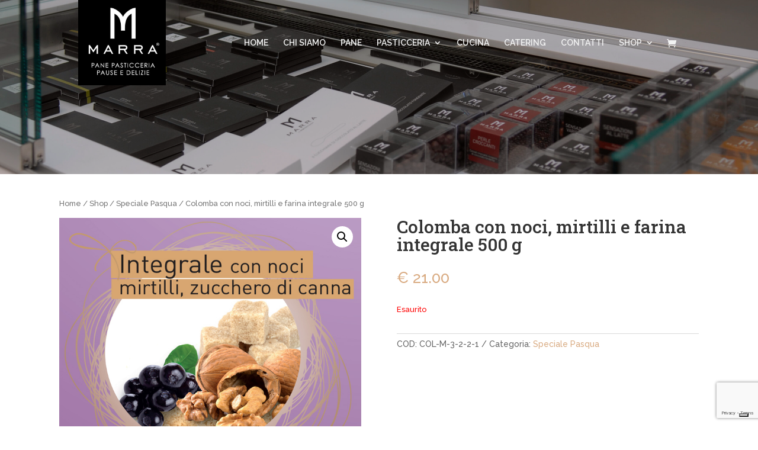

--- FILE ---
content_type: text/html; charset=utf-8
request_url: https://www.google.com/recaptcha/api2/anchor?ar=1&k=6LdMhiEmAAAAAIxN9kInih2HDWiyJOkGhltXpRLt&co=aHR0cHM6Ly93d3cubWFycmF3ZWIuaXQ6NDQz&hl=en&v=PoyoqOPhxBO7pBk68S4YbpHZ&size=invisible&anchor-ms=20000&execute-ms=30000&cb=gylbodq6cpou
body_size: 49617
content:
<!DOCTYPE HTML><html dir="ltr" lang="en"><head><meta http-equiv="Content-Type" content="text/html; charset=UTF-8">
<meta http-equiv="X-UA-Compatible" content="IE=edge">
<title>reCAPTCHA</title>
<style type="text/css">
/* cyrillic-ext */
@font-face {
  font-family: 'Roboto';
  font-style: normal;
  font-weight: 400;
  font-stretch: 100%;
  src: url(//fonts.gstatic.com/s/roboto/v48/KFO7CnqEu92Fr1ME7kSn66aGLdTylUAMa3GUBHMdazTgWw.woff2) format('woff2');
  unicode-range: U+0460-052F, U+1C80-1C8A, U+20B4, U+2DE0-2DFF, U+A640-A69F, U+FE2E-FE2F;
}
/* cyrillic */
@font-face {
  font-family: 'Roboto';
  font-style: normal;
  font-weight: 400;
  font-stretch: 100%;
  src: url(//fonts.gstatic.com/s/roboto/v48/KFO7CnqEu92Fr1ME7kSn66aGLdTylUAMa3iUBHMdazTgWw.woff2) format('woff2');
  unicode-range: U+0301, U+0400-045F, U+0490-0491, U+04B0-04B1, U+2116;
}
/* greek-ext */
@font-face {
  font-family: 'Roboto';
  font-style: normal;
  font-weight: 400;
  font-stretch: 100%;
  src: url(//fonts.gstatic.com/s/roboto/v48/KFO7CnqEu92Fr1ME7kSn66aGLdTylUAMa3CUBHMdazTgWw.woff2) format('woff2');
  unicode-range: U+1F00-1FFF;
}
/* greek */
@font-face {
  font-family: 'Roboto';
  font-style: normal;
  font-weight: 400;
  font-stretch: 100%;
  src: url(//fonts.gstatic.com/s/roboto/v48/KFO7CnqEu92Fr1ME7kSn66aGLdTylUAMa3-UBHMdazTgWw.woff2) format('woff2');
  unicode-range: U+0370-0377, U+037A-037F, U+0384-038A, U+038C, U+038E-03A1, U+03A3-03FF;
}
/* math */
@font-face {
  font-family: 'Roboto';
  font-style: normal;
  font-weight: 400;
  font-stretch: 100%;
  src: url(//fonts.gstatic.com/s/roboto/v48/KFO7CnqEu92Fr1ME7kSn66aGLdTylUAMawCUBHMdazTgWw.woff2) format('woff2');
  unicode-range: U+0302-0303, U+0305, U+0307-0308, U+0310, U+0312, U+0315, U+031A, U+0326-0327, U+032C, U+032F-0330, U+0332-0333, U+0338, U+033A, U+0346, U+034D, U+0391-03A1, U+03A3-03A9, U+03B1-03C9, U+03D1, U+03D5-03D6, U+03F0-03F1, U+03F4-03F5, U+2016-2017, U+2034-2038, U+203C, U+2040, U+2043, U+2047, U+2050, U+2057, U+205F, U+2070-2071, U+2074-208E, U+2090-209C, U+20D0-20DC, U+20E1, U+20E5-20EF, U+2100-2112, U+2114-2115, U+2117-2121, U+2123-214F, U+2190, U+2192, U+2194-21AE, U+21B0-21E5, U+21F1-21F2, U+21F4-2211, U+2213-2214, U+2216-22FF, U+2308-230B, U+2310, U+2319, U+231C-2321, U+2336-237A, U+237C, U+2395, U+239B-23B7, U+23D0, U+23DC-23E1, U+2474-2475, U+25AF, U+25B3, U+25B7, U+25BD, U+25C1, U+25CA, U+25CC, U+25FB, U+266D-266F, U+27C0-27FF, U+2900-2AFF, U+2B0E-2B11, U+2B30-2B4C, U+2BFE, U+3030, U+FF5B, U+FF5D, U+1D400-1D7FF, U+1EE00-1EEFF;
}
/* symbols */
@font-face {
  font-family: 'Roboto';
  font-style: normal;
  font-weight: 400;
  font-stretch: 100%;
  src: url(//fonts.gstatic.com/s/roboto/v48/KFO7CnqEu92Fr1ME7kSn66aGLdTylUAMaxKUBHMdazTgWw.woff2) format('woff2');
  unicode-range: U+0001-000C, U+000E-001F, U+007F-009F, U+20DD-20E0, U+20E2-20E4, U+2150-218F, U+2190, U+2192, U+2194-2199, U+21AF, U+21E6-21F0, U+21F3, U+2218-2219, U+2299, U+22C4-22C6, U+2300-243F, U+2440-244A, U+2460-24FF, U+25A0-27BF, U+2800-28FF, U+2921-2922, U+2981, U+29BF, U+29EB, U+2B00-2BFF, U+4DC0-4DFF, U+FFF9-FFFB, U+10140-1018E, U+10190-1019C, U+101A0, U+101D0-101FD, U+102E0-102FB, U+10E60-10E7E, U+1D2C0-1D2D3, U+1D2E0-1D37F, U+1F000-1F0FF, U+1F100-1F1AD, U+1F1E6-1F1FF, U+1F30D-1F30F, U+1F315, U+1F31C, U+1F31E, U+1F320-1F32C, U+1F336, U+1F378, U+1F37D, U+1F382, U+1F393-1F39F, U+1F3A7-1F3A8, U+1F3AC-1F3AF, U+1F3C2, U+1F3C4-1F3C6, U+1F3CA-1F3CE, U+1F3D4-1F3E0, U+1F3ED, U+1F3F1-1F3F3, U+1F3F5-1F3F7, U+1F408, U+1F415, U+1F41F, U+1F426, U+1F43F, U+1F441-1F442, U+1F444, U+1F446-1F449, U+1F44C-1F44E, U+1F453, U+1F46A, U+1F47D, U+1F4A3, U+1F4B0, U+1F4B3, U+1F4B9, U+1F4BB, U+1F4BF, U+1F4C8-1F4CB, U+1F4D6, U+1F4DA, U+1F4DF, U+1F4E3-1F4E6, U+1F4EA-1F4ED, U+1F4F7, U+1F4F9-1F4FB, U+1F4FD-1F4FE, U+1F503, U+1F507-1F50B, U+1F50D, U+1F512-1F513, U+1F53E-1F54A, U+1F54F-1F5FA, U+1F610, U+1F650-1F67F, U+1F687, U+1F68D, U+1F691, U+1F694, U+1F698, U+1F6AD, U+1F6B2, U+1F6B9-1F6BA, U+1F6BC, U+1F6C6-1F6CF, U+1F6D3-1F6D7, U+1F6E0-1F6EA, U+1F6F0-1F6F3, U+1F6F7-1F6FC, U+1F700-1F7FF, U+1F800-1F80B, U+1F810-1F847, U+1F850-1F859, U+1F860-1F887, U+1F890-1F8AD, U+1F8B0-1F8BB, U+1F8C0-1F8C1, U+1F900-1F90B, U+1F93B, U+1F946, U+1F984, U+1F996, U+1F9E9, U+1FA00-1FA6F, U+1FA70-1FA7C, U+1FA80-1FA89, U+1FA8F-1FAC6, U+1FACE-1FADC, U+1FADF-1FAE9, U+1FAF0-1FAF8, U+1FB00-1FBFF;
}
/* vietnamese */
@font-face {
  font-family: 'Roboto';
  font-style: normal;
  font-weight: 400;
  font-stretch: 100%;
  src: url(//fonts.gstatic.com/s/roboto/v48/KFO7CnqEu92Fr1ME7kSn66aGLdTylUAMa3OUBHMdazTgWw.woff2) format('woff2');
  unicode-range: U+0102-0103, U+0110-0111, U+0128-0129, U+0168-0169, U+01A0-01A1, U+01AF-01B0, U+0300-0301, U+0303-0304, U+0308-0309, U+0323, U+0329, U+1EA0-1EF9, U+20AB;
}
/* latin-ext */
@font-face {
  font-family: 'Roboto';
  font-style: normal;
  font-weight: 400;
  font-stretch: 100%;
  src: url(//fonts.gstatic.com/s/roboto/v48/KFO7CnqEu92Fr1ME7kSn66aGLdTylUAMa3KUBHMdazTgWw.woff2) format('woff2');
  unicode-range: U+0100-02BA, U+02BD-02C5, U+02C7-02CC, U+02CE-02D7, U+02DD-02FF, U+0304, U+0308, U+0329, U+1D00-1DBF, U+1E00-1E9F, U+1EF2-1EFF, U+2020, U+20A0-20AB, U+20AD-20C0, U+2113, U+2C60-2C7F, U+A720-A7FF;
}
/* latin */
@font-face {
  font-family: 'Roboto';
  font-style: normal;
  font-weight: 400;
  font-stretch: 100%;
  src: url(//fonts.gstatic.com/s/roboto/v48/KFO7CnqEu92Fr1ME7kSn66aGLdTylUAMa3yUBHMdazQ.woff2) format('woff2');
  unicode-range: U+0000-00FF, U+0131, U+0152-0153, U+02BB-02BC, U+02C6, U+02DA, U+02DC, U+0304, U+0308, U+0329, U+2000-206F, U+20AC, U+2122, U+2191, U+2193, U+2212, U+2215, U+FEFF, U+FFFD;
}
/* cyrillic-ext */
@font-face {
  font-family: 'Roboto';
  font-style: normal;
  font-weight: 500;
  font-stretch: 100%;
  src: url(//fonts.gstatic.com/s/roboto/v48/KFO7CnqEu92Fr1ME7kSn66aGLdTylUAMa3GUBHMdazTgWw.woff2) format('woff2');
  unicode-range: U+0460-052F, U+1C80-1C8A, U+20B4, U+2DE0-2DFF, U+A640-A69F, U+FE2E-FE2F;
}
/* cyrillic */
@font-face {
  font-family: 'Roboto';
  font-style: normal;
  font-weight: 500;
  font-stretch: 100%;
  src: url(//fonts.gstatic.com/s/roboto/v48/KFO7CnqEu92Fr1ME7kSn66aGLdTylUAMa3iUBHMdazTgWw.woff2) format('woff2');
  unicode-range: U+0301, U+0400-045F, U+0490-0491, U+04B0-04B1, U+2116;
}
/* greek-ext */
@font-face {
  font-family: 'Roboto';
  font-style: normal;
  font-weight: 500;
  font-stretch: 100%;
  src: url(//fonts.gstatic.com/s/roboto/v48/KFO7CnqEu92Fr1ME7kSn66aGLdTylUAMa3CUBHMdazTgWw.woff2) format('woff2');
  unicode-range: U+1F00-1FFF;
}
/* greek */
@font-face {
  font-family: 'Roboto';
  font-style: normal;
  font-weight: 500;
  font-stretch: 100%;
  src: url(//fonts.gstatic.com/s/roboto/v48/KFO7CnqEu92Fr1ME7kSn66aGLdTylUAMa3-UBHMdazTgWw.woff2) format('woff2');
  unicode-range: U+0370-0377, U+037A-037F, U+0384-038A, U+038C, U+038E-03A1, U+03A3-03FF;
}
/* math */
@font-face {
  font-family: 'Roboto';
  font-style: normal;
  font-weight: 500;
  font-stretch: 100%;
  src: url(//fonts.gstatic.com/s/roboto/v48/KFO7CnqEu92Fr1ME7kSn66aGLdTylUAMawCUBHMdazTgWw.woff2) format('woff2');
  unicode-range: U+0302-0303, U+0305, U+0307-0308, U+0310, U+0312, U+0315, U+031A, U+0326-0327, U+032C, U+032F-0330, U+0332-0333, U+0338, U+033A, U+0346, U+034D, U+0391-03A1, U+03A3-03A9, U+03B1-03C9, U+03D1, U+03D5-03D6, U+03F0-03F1, U+03F4-03F5, U+2016-2017, U+2034-2038, U+203C, U+2040, U+2043, U+2047, U+2050, U+2057, U+205F, U+2070-2071, U+2074-208E, U+2090-209C, U+20D0-20DC, U+20E1, U+20E5-20EF, U+2100-2112, U+2114-2115, U+2117-2121, U+2123-214F, U+2190, U+2192, U+2194-21AE, U+21B0-21E5, U+21F1-21F2, U+21F4-2211, U+2213-2214, U+2216-22FF, U+2308-230B, U+2310, U+2319, U+231C-2321, U+2336-237A, U+237C, U+2395, U+239B-23B7, U+23D0, U+23DC-23E1, U+2474-2475, U+25AF, U+25B3, U+25B7, U+25BD, U+25C1, U+25CA, U+25CC, U+25FB, U+266D-266F, U+27C0-27FF, U+2900-2AFF, U+2B0E-2B11, U+2B30-2B4C, U+2BFE, U+3030, U+FF5B, U+FF5D, U+1D400-1D7FF, U+1EE00-1EEFF;
}
/* symbols */
@font-face {
  font-family: 'Roboto';
  font-style: normal;
  font-weight: 500;
  font-stretch: 100%;
  src: url(//fonts.gstatic.com/s/roboto/v48/KFO7CnqEu92Fr1ME7kSn66aGLdTylUAMaxKUBHMdazTgWw.woff2) format('woff2');
  unicode-range: U+0001-000C, U+000E-001F, U+007F-009F, U+20DD-20E0, U+20E2-20E4, U+2150-218F, U+2190, U+2192, U+2194-2199, U+21AF, U+21E6-21F0, U+21F3, U+2218-2219, U+2299, U+22C4-22C6, U+2300-243F, U+2440-244A, U+2460-24FF, U+25A0-27BF, U+2800-28FF, U+2921-2922, U+2981, U+29BF, U+29EB, U+2B00-2BFF, U+4DC0-4DFF, U+FFF9-FFFB, U+10140-1018E, U+10190-1019C, U+101A0, U+101D0-101FD, U+102E0-102FB, U+10E60-10E7E, U+1D2C0-1D2D3, U+1D2E0-1D37F, U+1F000-1F0FF, U+1F100-1F1AD, U+1F1E6-1F1FF, U+1F30D-1F30F, U+1F315, U+1F31C, U+1F31E, U+1F320-1F32C, U+1F336, U+1F378, U+1F37D, U+1F382, U+1F393-1F39F, U+1F3A7-1F3A8, U+1F3AC-1F3AF, U+1F3C2, U+1F3C4-1F3C6, U+1F3CA-1F3CE, U+1F3D4-1F3E0, U+1F3ED, U+1F3F1-1F3F3, U+1F3F5-1F3F7, U+1F408, U+1F415, U+1F41F, U+1F426, U+1F43F, U+1F441-1F442, U+1F444, U+1F446-1F449, U+1F44C-1F44E, U+1F453, U+1F46A, U+1F47D, U+1F4A3, U+1F4B0, U+1F4B3, U+1F4B9, U+1F4BB, U+1F4BF, U+1F4C8-1F4CB, U+1F4D6, U+1F4DA, U+1F4DF, U+1F4E3-1F4E6, U+1F4EA-1F4ED, U+1F4F7, U+1F4F9-1F4FB, U+1F4FD-1F4FE, U+1F503, U+1F507-1F50B, U+1F50D, U+1F512-1F513, U+1F53E-1F54A, U+1F54F-1F5FA, U+1F610, U+1F650-1F67F, U+1F687, U+1F68D, U+1F691, U+1F694, U+1F698, U+1F6AD, U+1F6B2, U+1F6B9-1F6BA, U+1F6BC, U+1F6C6-1F6CF, U+1F6D3-1F6D7, U+1F6E0-1F6EA, U+1F6F0-1F6F3, U+1F6F7-1F6FC, U+1F700-1F7FF, U+1F800-1F80B, U+1F810-1F847, U+1F850-1F859, U+1F860-1F887, U+1F890-1F8AD, U+1F8B0-1F8BB, U+1F8C0-1F8C1, U+1F900-1F90B, U+1F93B, U+1F946, U+1F984, U+1F996, U+1F9E9, U+1FA00-1FA6F, U+1FA70-1FA7C, U+1FA80-1FA89, U+1FA8F-1FAC6, U+1FACE-1FADC, U+1FADF-1FAE9, U+1FAF0-1FAF8, U+1FB00-1FBFF;
}
/* vietnamese */
@font-face {
  font-family: 'Roboto';
  font-style: normal;
  font-weight: 500;
  font-stretch: 100%;
  src: url(//fonts.gstatic.com/s/roboto/v48/KFO7CnqEu92Fr1ME7kSn66aGLdTylUAMa3OUBHMdazTgWw.woff2) format('woff2');
  unicode-range: U+0102-0103, U+0110-0111, U+0128-0129, U+0168-0169, U+01A0-01A1, U+01AF-01B0, U+0300-0301, U+0303-0304, U+0308-0309, U+0323, U+0329, U+1EA0-1EF9, U+20AB;
}
/* latin-ext */
@font-face {
  font-family: 'Roboto';
  font-style: normal;
  font-weight: 500;
  font-stretch: 100%;
  src: url(//fonts.gstatic.com/s/roboto/v48/KFO7CnqEu92Fr1ME7kSn66aGLdTylUAMa3KUBHMdazTgWw.woff2) format('woff2');
  unicode-range: U+0100-02BA, U+02BD-02C5, U+02C7-02CC, U+02CE-02D7, U+02DD-02FF, U+0304, U+0308, U+0329, U+1D00-1DBF, U+1E00-1E9F, U+1EF2-1EFF, U+2020, U+20A0-20AB, U+20AD-20C0, U+2113, U+2C60-2C7F, U+A720-A7FF;
}
/* latin */
@font-face {
  font-family: 'Roboto';
  font-style: normal;
  font-weight: 500;
  font-stretch: 100%;
  src: url(//fonts.gstatic.com/s/roboto/v48/KFO7CnqEu92Fr1ME7kSn66aGLdTylUAMa3yUBHMdazQ.woff2) format('woff2');
  unicode-range: U+0000-00FF, U+0131, U+0152-0153, U+02BB-02BC, U+02C6, U+02DA, U+02DC, U+0304, U+0308, U+0329, U+2000-206F, U+20AC, U+2122, U+2191, U+2193, U+2212, U+2215, U+FEFF, U+FFFD;
}
/* cyrillic-ext */
@font-face {
  font-family: 'Roboto';
  font-style: normal;
  font-weight: 900;
  font-stretch: 100%;
  src: url(//fonts.gstatic.com/s/roboto/v48/KFO7CnqEu92Fr1ME7kSn66aGLdTylUAMa3GUBHMdazTgWw.woff2) format('woff2');
  unicode-range: U+0460-052F, U+1C80-1C8A, U+20B4, U+2DE0-2DFF, U+A640-A69F, U+FE2E-FE2F;
}
/* cyrillic */
@font-face {
  font-family: 'Roboto';
  font-style: normal;
  font-weight: 900;
  font-stretch: 100%;
  src: url(//fonts.gstatic.com/s/roboto/v48/KFO7CnqEu92Fr1ME7kSn66aGLdTylUAMa3iUBHMdazTgWw.woff2) format('woff2');
  unicode-range: U+0301, U+0400-045F, U+0490-0491, U+04B0-04B1, U+2116;
}
/* greek-ext */
@font-face {
  font-family: 'Roboto';
  font-style: normal;
  font-weight: 900;
  font-stretch: 100%;
  src: url(//fonts.gstatic.com/s/roboto/v48/KFO7CnqEu92Fr1ME7kSn66aGLdTylUAMa3CUBHMdazTgWw.woff2) format('woff2');
  unicode-range: U+1F00-1FFF;
}
/* greek */
@font-face {
  font-family: 'Roboto';
  font-style: normal;
  font-weight: 900;
  font-stretch: 100%;
  src: url(//fonts.gstatic.com/s/roboto/v48/KFO7CnqEu92Fr1ME7kSn66aGLdTylUAMa3-UBHMdazTgWw.woff2) format('woff2');
  unicode-range: U+0370-0377, U+037A-037F, U+0384-038A, U+038C, U+038E-03A1, U+03A3-03FF;
}
/* math */
@font-face {
  font-family: 'Roboto';
  font-style: normal;
  font-weight: 900;
  font-stretch: 100%;
  src: url(//fonts.gstatic.com/s/roboto/v48/KFO7CnqEu92Fr1ME7kSn66aGLdTylUAMawCUBHMdazTgWw.woff2) format('woff2');
  unicode-range: U+0302-0303, U+0305, U+0307-0308, U+0310, U+0312, U+0315, U+031A, U+0326-0327, U+032C, U+032F-0330, U+0332-0333, U+0338, U+033A, U+0346, U+034D, U+0391-03A1, U+03A3-03A9, U+03B1-03C9, U+03D1, U+03D5-03D6, U+03F0-03F1, U+03F4-03F5, U+2016-2017, U+2034-2038, U+203C, U+2040, U+2043, U+2047, U+2050, U+2057, U+205F, U+2070-2071, U+2074-208E, U+2090-209C, U+20D0-20DC, U+20E1, U+20E5-20EF, U+2100-2112, U+2114-2115, U+2117-2121, U+2123-214F, U+2190, U+2192, U+2194-21AE, U+21B0-21E5, U+21F1-21F2, U+21F4-2211, U+2213-2214, U+2216-22FF, U+2308-230B, U+2310, U+2319, U+231C-2321, U+2336-237A, U+237C, U+2395, U+239B-23B7, U+23D0, U+23DC-23E1, U+2474-2475, U+25AF, U+25B3, U+25B7, U+25BD, U+25C1, U+25CA, U+25CC, U+25FB, U+266D-266F, U+27C0-27FF, U+2900-2AFF, U+2B0E-2B11, U+2B30-2B4C, U+2BFE, U+3030, U+FF5B, U+FF5D, U+1D400-1D7FF, U+1EE00-1EEFF;
}
/* symbols */
@font-face {
  font-family: 'Roboto';
  font-style: normal;
  font-weight: 900;
  font-stretch: 100%;
  src: url(//fonts.gstatic.com/s/roboto/v48/KFO7CnqEu92Fr1ME7kSn66aGLdTylUAMaxKUBHMdazTgWw.woff2) format('woff2');
  unicode-range: U+0001-000C, U+000E-001F, U+007F-009F, U+20DD-20E0, U+20E2-20E4, U+2150-218F, U+2190, U+2192, U+2194-2199, U+21AF, U+21E6-21F0, U+21F3, U+2218-2219, U+2299, U+22C4-22C6, U+2300-243F, U+2440-244A, U+2460-24FF, U+25A0-27BF, U+2800-28FF, U+2921-2922, U+2981, U+29BF, U+29EB, U+2B00-2BFF, U+4DC0-4DFF, U+FFF9-FFFB, U+10140-1018E, U+10190-1019C, U+101A0, U+101D0-101FD, U+102E0-102FB, U+10E60-10E7E, U+1D2C0-1D2D3, U+1D2E0-1D37F, U+1F000-1F0FF, U+1F100-1F1AD, U+1F1E6-1F1FF, U+1F30D-1F30F, U+1F315, U+1F31C, U+1F31E, U+1F320-1F32C, U+1F336, U+1F378, U+1F37D, U+1F382, U+1F393-1F39F, U+1F3A7-1F3A8, U+1F3AC-1F3AF, U+1F3C2, U+1F3C4-1F3C6, U+1F3CA-1F3CE, U+1F3D4-1F3E0, U+1F3ED, U+1F3F1-1F3F3, U+1F3F5-1F3F7, U+1F408, U+1F415, U+1F41F, U+1F426, U+1F43F, U+1F441-1F442, U+1F444, U+1F446-1F449, U+1F44C-1F44E, U+1F453, U+1F46A, U+1F47D, U+1F4A3, U+1F4B0, U+1F4B3, U+1F4B9, U+1F4BB, U+1F4BF, U+1F4C8-1F4CB, U+1F4D6, U+1F4DA, U+1F4DF, U+1F4E3-1F4E6, U+1F4EA-1F4ED, U+1F4F7, U+1F4F9-1F4FB, U+1F4FD-1F4FE, U+1F503, U+1F507-1F50B, U+1F50D, U+1F512-1F513, U+1F53E-1F54A, U+1F54F-1F5FA, U+1F610, U+1F650-1F67F, U+1F687, U+1F68D, U+1F691, U+1F694, U+1F698, U+1F6AD, U+1F6B2, U+1F6B9-1F6BA, U+1F6BC, U+1F6C6-1F6CF, U+1F6D3-1F6D7, U+1F6E0-1F6EA, U+1F6F0-1F6F3, U+1F6F7-1F6FC, U+1F700-1F7FF, U+1F800-1F80B, U+1F810-1F847, U+1F850-1F859, U+1F860-1F887, U+1F890-1F8AD, U+1F8B0-1F8BB, U+1F8C0-1F8C1, U+1F900-1F90B, U+1F93B, U+1F946, U+1F984, U+1F996, U+1F9E9, U+1FA00-1FA6F, U+1FA70-1FA7C, U+1FA80-1FA89, U+1FA8F-1FAC6, U+1FACE-1FADC, U+1FADF-1FAE9, U+1FAF0-1FAF8, U+1FB00-1FBFF;
}
/* vietnamese */
@font-face {
  font-family: 'Roboto';
  font-style: normal;
  font-weight: 900;
  font-stretch: 100%;
  src: url(//fonts.gstatic.com/s/roboto/v48/KFO7CnqEu92Fr1ME7kSn66aGLdTylUAMa3OUBHMdazTgWw.woff2) format('woff2');
  unicode-range: U+0102-0103, U+0110-0111, U+0128-0129, U+0168-0169, U+01A0-01A1, U+01AF-01B0, U+0300-0301, U+0303-0304, U+0308-0309, U+0323, U+0329, U+1EA0-1EF9, U+20AB;
}
/* latin-ext */
@font-face {
  font-family: 'Roboto';
  font-style: normal;
  font-weight: 900;
  font-stretch: 100%;
  src: url(//fonts.gstatic.com/s/roboto/v48/KFO7CnqEu92Fr1ME7kSn66aGLdTylUAMa3KUBHMdazTgWw.woff2) format('woff2');
  unicode-range: U+0100-02BA, U+02BD-02C5, U+02C7-02CC, U+02CE-02D7, U+02DD-02FF, U+0304, U+0308, U+0329, U+1D00-1DBF, U+1E00-1E9F, U+1EF2-1EFF, U+2020, U+20A0-20AB, U+20AD-20C0, U+2113, U+2C60-2C7F, U+A720-A7FF;
}
/* latin */
@font-face {
  font-family: 'Roboto';
  font-style: normal;
  font-weight: 900;
  font-stretch: 100%;
  src: url(//fonts.gstatic.com/s/roboto/v48/KFO7CnqEu92Fr1ME7kSn66aGLdTylUAMa3yUBHMdazQ.woff2) format('woff2');
  unicode-range: U+0000-00FF, U+0131, U+0152-0153, U+02BB-02BC, U+02C6, U+02DA, U+02DC, U+0304, U+0308, U+0329, U+2000-206F, U+20AC, U+2122, U+2191, U+2193, U+2212, U+2215, U+FEFF, U+FFFD;
}

</style>
<link rel="stylesheet" type="text/css" href="https://www.gstatic.com/recaptcha/releases/PoyoqOPhxBO7pBk68S4YbpHZ/styles__ltr.css">
<script nonce="iPpt1F_Fy3V8nlKE44tocw" type="text/javascript">window['__recaptcha_api'] = 'https://www.google.com/recaptcha/api2/';</script>
<script type="text/javascript" src="https://www.gstatic.com/recaptcha/releases/PoyoqOPhxBO7pBk68S4YbpHZ/recaptcha__en.js" nonce="iPpt1F_Fy3V8nlKE44tocw">
      
    </script></head>
<body><div id="rc-anchor-alert" class="rc-anchor-alert"></div>
<input type="hidden" id="recaptcha-token" value="[base64]">
<script type="text/javascript" nonce="iPpt1F_Fy3V8nlKE44tocw">
      recaptcha.anchor.Main.init("[\x22ainput\x22,[\x22bgdata\x22,\x22\x22,\[base64]/[base64]/[base64]/[base64]/[base64]/[base64]/KGcoTywyNTMsTy5PKSxVRyhPLEMpKTpnKE8sMjUzLEMpLE8pKSxsKSksTykpfSxieT1mdW5jdGlvbihDLE8sdSxsKXtmb3IobD0odT1SKEMpLDApO08+MDtPLS0pbD1sPDw4fFooQyk7ZyhDLHUsbCl9LFVHPWZ1bmN0aW9uKEMsTyl7Qy5pLmxlbmd0aD4xMDQ/[base64]/[base64]/[base64]/[base64]/[base64]/[base64]/[base64]\\u003d\x22,\[base64]\\u003d\\u003d\x22,\x22w75hwqfDlsOaS8OXw5rDi8OUYMOvacOaY8KwwrjDvHDDrDgpWh8Hwr/Cl8K/[base64]/wp/CqQTDpD7CrcOoeUN+wrQNwpZOXcKsehLCssOOw77ClRHCp0pYw5nDjknDtCTCgRVAwpvDr8OowpkWw6kFa8KiKGrCisKAAMOhwqrDqQkQwqTDoMKBAQ4cRMOhClwNQMOkdXXDl8KZw6HDrGtpDwoOw6fCusOZw4RQwqPDnlrCpwJ/w7zCnTNQwrgoXCUlX2/Ck8K/w67ChcKuw7IIJjHCpxl6wolhMcKbc8K1wrbCuhQFUADCi27DjWcJw6kOw4nDqCtLSHtRPcKww4pMw794wrIYw4HDvSDCrQfClsKKwq/DkxI/ZsKtwpHDjxkubMO7w47DisKHw6vDom7Cu1NUaMOPFcKnG8Khw4fDn8KgDxl4wp3CnMO/[base64]/[base64]/[base64]/Fi19wp7DpcKlwqzDg3vDjXN3w4QkW8KyP8OAbyoJwo3CjwHDhcOHBmbDpnFvwrXDoMK8wqAoIMO+VV/[base64]/wr3Dh8OqJ8KHw5o7wpjDncKiw7E2wot2YsO1dxx/w7QfH8K2w6gQwpoRw6vCnMKJwq3CkVbDhsKsZcOFbl1nKGd/XMOnf8OPw6wEw6bDgcKAwpbCq8Kqw73Cv017dzkeNgZodydjw7LCssKrJMOrbhTCuE7Do8OfwpzDnhbDkcKgwqdPIiPDgDdpwod2MsOYw44iwo1LGGDDksOjLMOfwq5pYx0iw6TCg8OhICTCmcORw5TDhXvDhsK0Km4/wotkw79AYsOywqRzWn/CqDxGw5sqacOQeXzClS3CihzCq2BoKcKcEsKLSMOFKsO+a8O3w7AhDF1NERnCjsOxYBnDnsKQw7XDrzvCu8OIw5lcVQXDgU7CtX1vwqccVsKyQcOqwoNseVw/Z8OowoFSCcKcUhfDrgnDqj8mJwwST8KSwpxTJ8KYwqpPwphLw7XChEJfwrh9YBrDgcOpeMO4EiDDlDVzKmPDmUjDl8ODf8OZFTgidlnDkMONwrbDghfCsjk3wonCnS/CvsKCw4DDjcO0LsOSw77DkMKsbTYUNMOuw5TDpXwvw4XCuXDCsMKPFF/CtmMSWDwGw53ClAjChsKxw47CiWZxwq56w517woFhUGPDtyHDucK+w7nDtMKXeMKsYUxGYGvDgsKDP0rDp00Cw5jCnl5Dwos/[base64]/[base64]/CvcKawoPDoMKHCx3Ck8OEf8KSwrhhwqfDt8OEwpPDv8OFTWvCjVrCkMO1wq8wwq7Ci8KHABwKX3NpwrvCjW5FJQjCpV91wr/DvMK5wrE3NMOLw6d+wrBEw54zUzPDn8OywoYpfMKHwq9xSsOHwrc8wqfCmhFOA8Kowp/CqcO4w5hjwpHDry7DkGEiEhAmA0TDpsK9wpBMXEFHw7vDkMKcw5/Cqk7Cr8OHdGAUwp3DmjwPGcK5wrLDusONVMO2AcOLwonDik55P27DiknDvcKLw6XDnHnCncKUADDCnMKfw7A3WXfCs2bDqB7DmB7CoCx3w6jDnX5QWDkaa8K+SxQsfCjCj8KXRnkRW8OaF8Ohwodcw6lBCsKeZGw/wqvCmMKHCjjDuMK6L8KUw6xzwrEQZzx/wqbCqBXDoDVHw6oZw4oNL8K1wrtMbW3CsMKJeRYYw67DrcOBw7HDgsOvwozDknbDmg7CnEHDuHbDpsK6QFbCgF4eJcOsw75aw7TCr0XDrcOqHlLDoWfDgcOTWcKiOsKfw57Ck1IQwrgIw44RVcKswphRwqPDtF3DhsKxCXfCtwkNUcORESfDhQo8RVxGWMKAwr7CoMO/w4ZTLVjCrMKFQCNXw7c/TgfCmnzDlsONZsK5GMOkWcK/[base64]/DomRBwqnDhRMGwrbDjgJadMO/[base64]/[base64]/w7zCo8KEwrAswoXDsMOowrbCtcOYMEHClS3Cuh7DnsK6w5ZpRMK/dMKBwodpYBLCqU/Cq08twrJ1FD/[base64]/DnMOOw5XDi8Omw61FM8Oswp5AwpDClAMjaXwqMMKmwr/DksOkwr3CusO0M0AgfGZFE8OCwppFw7Fxw7jDv8OVw6jCpE9vw75swpjDjsOcw4TCgMKFIgg/[base64]/[base64]/CnFNYFsKDYEfCqCw9w7XDgcKeUnoJRMKswrgxw4wODCPDosKgScKFa0rCuUzDksKww7VtalsJTHdHw7lCwo5dw4LDm8K7w4LDj0TCiABIaMKbw4c4dzXCvcO1wpB1KShgwr0OasKAawjCrAI1w5zDtVPCgmggfHQMHQ/[base64]/e2V9w4ZyA8KVwq5hw5hrw6/DtB/CmFLCisKswr7CmMKnwo/CgDHCpcKZw63CqcO2acOialkMPkpfNUXDqn8mw7nCuX/Cp8ORSiI9d8KAeg/Cph/CrUPCt8OdacOfLBDDvMKhOCXCosKZecOXUUrCuVDCvgHDoExhc8K+wptxw6XCncKsw7nCqX3CkGdQPAJZNk1XXcKoQgV/w63Cq8K3LxhGHMOufX1jwrfDmsOSwp5kw4rDo3fDkyHCnsKqKmPDlnYCHnBfCXwzw7gSw7PCsCDCtMOowrLCoFckwojCm2w3w5rCuS0DAAzCtUDDpMKFw50Dw4LDtMOJw4nDu8Kbw4FSbQ0dAMKhOkYyw7/[base64]/[base64]/DpRwUJlfClwYEQVQiE3s4w7YdPcO6wrdoIiTCqC/Dl8Olwr1+wr5gGsKrLFLCslk/a8KJfxwEwonCgsOmUsK/VFVbw4VyJ1fCq8OLeh7DtxJRw7bCgMK8w6wow7PDosKDTsOXY13Co0HCiMOPw6jCnWo0wrrDusO3wrnDjTB8wotXw4gTX8KiFcK2wp3Cuktrw4t3wp3DsitvwqTDm8KTHQzDpMOXPcOrXRkYA3vCiG9OwqLDo8KmesOLwr7CrsO0IgIaw7N/wqIKXsOQPsOqPC4KKcOxdGZ0w7EWE8Kgw6DDg05ScMK/[base64]/ClBBWHnjDsMKxLcK3BsOIDMKUJUU8w7kwcQjDqXTCtMODwr7DvsOCwrVRM1vDqsKhHlfDiih/Ol90K8KEG8KkfMKaw7zClBPDgcO3w5PDukA3MChRwrvDt8KSCcKqf8Kfw7sRwr7Co8KzJcKDwocvwqzDuDQHQXhTw6XCtlQvHsKqw7sEw4TCn8KjemsBKMOqaXbDv0DDusKwKsKfYETCr8Ovwq/[base64]/Cq8KcwqJdGMKBwrfDnlvDgMKvXRJRwprDgE4BBsOvw4otw6UwecKoay9maGZew5pPwqvCoQQLw7fDk8KxPnjDisKOw7bDusOAwq7DoMK7wodOwphZwr3DhHhaw6/Dr0EGwqzDl8KDw7d6w4/CvEN+wrjCrDzCqsKkwqsawpYjWcOyXQxhwoHDpiXCoHPDlFTDvl7CrsKaIEJowoQFw4XCnAjClMOpw7ADwpFoJsOnwrjDusKjwoLDvhIrwpvDqsONDioIwpjDtAhOcm5hwoDDjG4NDzXCjn3CmTDCi8K9wq/ClmLDjWTCjcK/DmYNwr3CpMKQwqPDpMO9MsKpwrEPQhbDsxw8w5vDt1kjCMKZZ8K8DyDCpMO+IcKiUcKNwptZw7fCv1rDssKSVsKkQ8K/woc+asOIw41cw5zDq8ODdSkEe8Kuw7FJQMKmMkzDuMOgw7J1T8OFw4vCqETCqgsewos3w61bL8KdNsKoHQXCn3xvb8OmwrXDtsKFw7HDkMKUw4HDjQXChmTCpsKSw6zChcOFw5PCgDTDvcK1FMKbTlTDqcOww6nDkMOow7HCncO2woIPKcK8w698CSYqwrV/wowZI8KcwqfDj0/DqcKXw4DCvMOUN3sVwpQdwqbDr8KdwqMjSsK1N2TCssO/woLCiMOpwrTCpRvDkwjClsOWw6/DusOvwoBZw7ZiGcKMwrsLwoMPdsOFwqZNe8KYw50eccKRwqthwrpHw47CiCHDszTCoC/CncOnNMKWw6lZwq/DlcOQGcOCGBANDMOzdU1qbcOIE8K8aMOCGMOywpzCuG/DucKCw4rCjnHDg2FDKSXCiBJJwqpuw7hkw57CsT/[base64]/Ch8OpTcKswpMeNg1heDHDrcKTVHXCtcOpWnxGwrTDqVBvw43CgMOiCcOUwpvChcOtT2sCKMOvwrAXBsORcgYYZMKfw6TCssKaw6PCiMKnMsK/wqwmA8OjwrTClBrCtcOOU3PClVsww7hmwp/CmMK6wrp/Q2bDrMOCCRZ7Zn1gwr/DpGZFw6DCh8K0fMO6E1JXw4ATGcKnwqnCm8Orwr/[base64]/[base64]/bTDCoEk9wrjCoQzDomVJwrxqSsKkb2knwp3CmMKtw7HDrcOQw4HDsHkIE8KJw4jDs8K/ZVJmw7LDrn9pw5/[base64]/CpsOpw41sw47DlcKAw51HS8OhwobCv2DDtTfDiQZlVA7CtUMycGwEw6Vzf8OEWDkbUAHDjcKFw6Ncw7oKw6zDiVvDg2rDncOkwrLCv8Kvw5MaVcOLSsOoHXx6VsKawqPCtmlUAAnDtsK6BgLDtcKvw7Zzw6vCuA/DkG3CsG3DiGfDn8O/FMKPfcOITMO7W8OvSHwdwplUwq9eQsKzK8OQAH8EwpjCkMOEw7zDvxRpw6wKw4/CoMKUwqsrSMOWw4jCuy3CiF3DnsKywrdMTcKLwq4Sw7jDk8K5wojCpBXDoR0JN8OFwpl7TcKmNsKuVGtjaHJbw6DDt8KkaWNnTsOtwogcw5p6w60gOXRlVDRKLcKxc8ODwo7Ds8OeworCk1/[base64]/XlQkZndGwobDuFIwAcOrU8KCdnINDm8PCMKbw7fCvMKxLMKOCQ96B3zCoj0eTzPCtMKbwrnCmEPCslHDlcOVw77CiRjDgSTCjMOmOcKREsKrwqjCqMOUP8K/QsOww7PCnTHCo2XCmB0Uw7TCl8OiDS9Cw6jDoD9swqUaw4tzw7ZiPlkJwoUyw5lRbyxod2nDjDfDncOUaGRgwo9ZHwLCrEZlUcKtMcK1w4fCqgzDo8KqwrDCjsOuWcOXRD7ClARhw73CnHnDt8OAw4cYworDp8KdbS/[base64]/[base64]/Dgm5tUsKubUwkW35+WsKTLcKjw4/CoyXCgsKPw4Bbwo7DhyrDkcOlQsOODcOuM3lZVkQ7w7o7SlPCscKvfkMew67DiVdvR8OXf2PDhDDDtGcxBsOQOWjDssOCwp/DmFErwo3CkRJTYMO8BEULZnDCmMK8woBmdR/[base64]/Dt8KXb8K1w4Q+w5tAwqcuJQdKw79Ew41GGMOYC1pdwoXDusOww7XDncKobQfDhSDDpCfDm2vCs8KWZMO/MhDDpsO0LsKpw4tRKwrDuFrDoTnCqz0cwq3CqTgfwrfCosK5woVbw6BRcFPDiMK+wp8sEFgBdcKAwpfDtcKFYsOpL8K1wpIcZ8OMwonDlMKWCBZZw6fCtwVnbh1aw4fClMOjKsOBT0/ChHluwq1mGHfDuMOPw4lWJiZLM8K1w4kDQ8OWH8KGwq81w5JHfmTDnQ9TwqrCk8KbCTg/w5Qxwo8wasKxwqDCsWvDs8KdYcO4w5vDtQErP0TDi8OKwpzDul/[base64]/DSnDpWjDhsO6w7jDj2hcFMKBw7nDmCVINHLDhkMrw4IEV8O/[base64]/CkcKxwrE/aMO/wpVhNmnDpGt9csKbw4Yaw7nCr8O3wqXDqMOGeDXClMK5wrPCgC3DisKZfMKbwp/[base64]/CoMODG8KDwoZCwq7ClsKmSMOgZX80wqgOM8OVwqLCh03CtcOATsKRDXXDunloIMOhwrU7w5DCncOpEFJ/C3lkwol7wrgCFcKuwoUzw5TDiwV3wp3CiRVOwrnCm0twVsO/[base64]/[base64]/DncOFw7HDuMKcesO7woRBRDLCuVDCmsO/[base64]/DiWnDucO/[base64]/w4XDjWkOZQvDl8Onw5JADMOLRE7DlsOvw4XCt8KcwpsawotfQiRBKmDDjzLChjnClCnCrcKVf8K5dcO7ESLDo8OsDC7Dvm0wD13Dh8OJO8OMw4RQbF8hEMOWYsK2wq0WYsKew7zDqU8jAyPCvRBPwrQ0wp7CiXDDinREwq5BwoHCkBrCmcKwSMOAwoLCjCkewp/[base64]/CjMKCXCFoR8O2QwDDhsKYQsOoKHTCuS4xw4LCpMOew5jClcKEw5INT8OHIjHDhsOFw6E2w5jDtjHCqcOjHMOTfMOhe8KQAmdAw7gVWcOlNDLDj8OqVGHCg2bDr20BHsOtwqs/wpkJw5xQw59uw5R1w75/[base64]/[base64]/IcKfw5XDksK2wogRQiLDkQ/DmcKefUDDvW1EXMK0ezvDi8OxecOnNcOzwoBBOcO8w7/Cp8KKwp/[base64]/CmAQsw7PCojfCg8Omwocrwqo5JUchV8O/w4gzI2BawqbCjCMiwpTDqcKMaSVfwo8Vw7bDkMO0NsOjw4fDlExDw6vDhMO8SFXCs8K1wqzCnx8eYXRew4c3LMOLUQnClA3DgsKFDsKuLcOsw7/DiyXDt8Oae8KGw5fDvcKHI8Ohwq9twqnDhwtQWsKXwod1JDbCnW/DoMKCworDncKmw4ZTw6XDgldOIsKZw5tXw74+w4Qpwq/DvMKSBcOQw4LCtcKsVnkTSy/[base64]/CpyVQLMOKw7LDmCTCkAMCwogzwoImJMKxf1ovwqnDrcOCMXxww61Bw7jDomUfwrDCgBdBLy7Cnz4STMKow4bDlm89DcKcU3YkGMOFMR5Iw7bClsKmSBXDjsOAwpPDuAUMw4rDjMOpw7AJw5TDlsOdf8O/OyVuwr7Cng3Do18ewoHCkCliwrjDocK0KU9cFMOROVFvUWnCoMKPT8Kdwr/[base64]/CgcKPw5vDsFzCgMKgw7vCo3vCnRvCowvDp8OpeWDDrjLDpcOWwpHCt8KmHsOzRsOlLMOXHMK2w6TCqMOQwofCtmogahgcSUhmL8KYGMOPw5/DgcORwqRrwoPDvWo3EcK2aXNIKcOrTkxvw6gowocZHsKqZMOrOsKRV8OVOcKlwowRYHrCrsOow7EAPMKJwoVdwo7Ci2/CocKIw6nCi8O2wo3DtsOJw6tLwqRWa8KtwqljaU7DhcKaDsOVwqUmwr/[base64]/CpcO+NsOqw6ppNcKIwrzClMO0V8O3J8ORDA/Dh3UKw5Baw6HCi8K4BMKrw4/[base64]/wpU9C8Ofcn4ERcKhXsOew5s6csK8FB7Dp8Oaw6fDh8OaZsKqUADDjsOzwqbCsjrDusKiw5x/w5wXwqTDhcKQw482MT8rQcKCw5AHw6TCiw0pwosoV8Kkw4YHwr5xGcOKSsKVw5vDvsKfM8KTwq8BwqDDoMKjJDUSMcKqNTvCkcOywqR6w4NIwrQywpvDiMOCVsKsw7bCuMK3woIfbFXDh8KCwojChcOIATRWw6nCssK0NWLDv8O/[base64]/CrcKNYHfChBPDrgfCgsOAwrLCpMOHV8KHYcOjw6gLHMOLJ8Knw60jJHDDtyDDtcOgw53Don48JsKjw6Q5EFsbXxUXw53CjQ7CqkImEErDiV3DnMKLwpDDncKVw6zCvUd7wqbDmWzDtcKiw7zDsX4Dw5tWK8KGw6LCpRoswr3Dk8OZw6l7wq/[base64]/[base64]/Dk8KxwoTCk8O2w7QewqvDvDYLw7Jfwqhkw5wxVnXCqsKXwoVhwqI9O18RwrQ4McOKw7/Dvwp0HsOTdcK/OMOlw6HDusORIcKdNcOpw6bCkz/[base64]/[base64]/wrQlCA3ClcKkbcK5RCrChQ89wqrCsRnCgghQwrjClsKWLsKtPCDDg8KPwrcGCsOpw5TDlGoGwoodecOrcsOtwrrDtcKDOMKiwrIFEMOjEMKZEihUwqTDvwHDsAzDozPDn3zCrAVkXmxEfnd0w6DDjMOWwq9hdsKtYMKRw4bDkC/CncOWwpF2GcKVYQxNw4cSwpsjF8KjeXEYw6xxD8OseMKkYlzCiDllfMOwcFXDrg8ZPMO2SMK2wpYTFcOWasOQVsKYw40TWiMAShzDt1PClm3DrHZjJQbCu8KawrnDu8OoLSXCuSDCv8O1w57DjCzDs8O7w5FbeyHClH0wNFDCh8KHdzU2wqPDscO/QU9ub8KgQGnDh8KTbmTCsMKJw5JjMEF9CcKIE8KJEBtLGUPCmlzDgD8Ow6nDpcKjwotcey7Chm5cMMKLw6rCvjPDpVrCvMKCNMKGw6gcWsKLaHZZw4BuAsOjCy5mwr/DnVQ0ckRow6zCpGoHwp0fw78oJ1ouV8O8wqZZwp8xWMKTw4APa8KuOsK8EQDDrsKBbB1MwrrCs8K4TSk4HwrCqcOFw5RtJjIbw7BNwqPDusO+KMONw60wwpbClEHDqsO0wr7Do8OmcsO/csOFwpzDrMKTQMKbasKIwqTCnw7Dvl3DsFdRNXTDlMODw7PCjT/CuMOPw5Fsw7PCi18lw7/[base64]/DkRDDt8KVYHLDqsOrwp0Tw5YXwrg/[base64]/CvGomXcOww7E0wrMdwp5mdkXCnsOuWD0NDMKeFkp0wrlJNk/[base64]/DhU5nw5fCjzfDvxrDosOxwqsXXAfCnsK1ai1TwqsYwqIsw5HDhcKFTFp7wrnCoMKSw4YcSlzChsOUw5XDn2how5HDt8KcEDZPU8OEOMOhwpbDkB7DhMOwwrLCtsKNIsOYVMOnVMOKw5jCjETDqnNcwp/[base64]/wp7DscOGIcOYwozDosKXGX7CpknCvgrDvlfDlQkiw7wtR8OiaMKFw4s+U8Kcwp/Ch8Oxw5s7Dw/DuMO8PmJ6KsObS8OfU3XCm1rDlcOMw6AnamXCmjJwwqoJG8O3U153wqbCtMOeC8KpwrbCuSFGWMKoBiodX8OhAQ3Cn8KoNCnDnMK1w7ZFTsK6wrPDnsO/ZVExTwHDhX8RbcK/[base64]/[base64]/wqDDqcKUwrkxJ8OlwpfClcKpdsK8w6kXcMKSw4bCpcO3UsKKC1LCvDXDs8OFw41ra0UhWcKRwobCu8KbwoF2w7pZw78cwrZgwqU3w4FMDsKVDFsawp3ChsOZwqrCj8KFPy87wpTDh8OKw7d6DC/CssOywp8GcsKWWiViAcKuPzhDw6RmMcOfUTVOQsOewoNGPcOrZw/CuSgpwqdawozCj8OSw5fCgG7ClsKUOcOiw6fCtMKrXHDDiMOjwp3DiBnDq1hHw5DDjF4kw5hLPDrCjMKGw4fCmEjCizTCk8KRwoNkw74Uw7JHw70OwofChyk1E8Orc8Ovw7rDoxxyw6FkwpApNMOrwprCiSnClcK/GMO9W8KuwpHDlVvDiChawp7CuMOow4UdwoFTw7fCisO9bxjChmlNG0bClmnCnBLCmxtVPDrCisKBJjRFwpbCoWHDjsOVGcKbDHBTX8OFQsKYw7fChHHCl8K4LcOuw7HChcKzw4pKBkLCqcK1w5VMw4HDi8OzAMKCb8K+w4/DjsO/w4w4OcO1PsKLDsOfw70ewoZedUd6ayHCiMKlAXDDo8Oww7I5w6zDgcO5SmLDpXV0wrbCtQwSCUodAsKGYMOfZVBCw6/DhkJMw7jCqipHYsK5dwrDg8OswrN7wrdRwpV2w4/CssKZw7jDvknCnlI8w51dZMO+Z2zDkMOyN8OoLQjDvwQSw5bCkmLCncOOw6vCjFwFMhTCscOuw65hacKEwrNrwpfDqmbDkhIow4saw7gHwpjDoiZfw7sPKsKsWA9eCxPDm8O8OVLCj8OXwoVHwo1bw6LCrcO+w5g1XsObw7oKIwrDmsO2w4ZqwoRzbcKew4xZPcO7wo/ChGTDjXPCicOkwoxcJ3wkw7wmRMK5aUwMwp4VTsKiwqnCp3xJGMKsZ8K2XcKLFMOQMA7DmmTCkcOwYcO4Nxg0w5F+LgbDoMKXwrY8cMKLMMK9w7DCrwDCuTvDtRgGKsK9IMKTwqnDgCPDhSx7LS7DgTA6w79hw5xNw4rCtE/DtMOHIT7DpcONwo1eBMKTworDlHDChsKywqEUwpoBQMO4BMOlMcKnOsK8HsOneHnCtEjCiMOGw6LDqQXCqDcnwpkGNF/DtsKgw7HDucONMkrDnAbCnMKpw6HDmFRpQ8Kpwr5Zw4HCgzHDpcKXwr1LwppsbTjDhU4kSRLCmcO3UcOGR8KKwqPDiG10R8OLw5sywrnChC0hXsO/w61hwpHDhsOkw755wrYcGSoWwpkhIgzDrMKEwrMgwrTDlAIAwqcVUitWRVXCrls/wrnDgMKLLMKkJMO+aijCj8KXw4vDsMKJw5pMwpxFFS7CkCHDiFdRwoHDjkMEH2TDi3FIfT8uw63DvcKww613w7/Dj8OOTsOdXMKQIcKPJ2xOwp7DuR3CpxfDsFvCiR3Cl8K9GcKRfmEDXn9uZsOyw7Vtw7R/ZcO2wqXDlVYDBGYDw5/CqEQUdTLCsws4wqnCmjkHDcKlNcK4wp/Dh1R2woU0w4nCucKqwoXCq2cWwoZ2w6hhwp7DnCxfw5Q5DC4Pw6kaOcOhw53DgUE4w7QkeMO1wrXCpMKwwqXCt0x+VXQrCQPCncKXYSPDrjl+IsO0H8OYw5Y6w7DDq8KqWGc9GsKzbcO0GMO3w4kXwq/[base64]/X3QWw44dUnjDnsKQWC45YWRgTk89aD5rw6FCwqbCrC4dw6wMw504woABwrw/wpg0woUSwoLCtAHCgBpNw4TClWhjNjRDdGsmwoZLC2wVfWXCpMO0w6TCnjnClT/DlxbCimgFGn52WMONwpfDtDZnZcOQw41twqDDosKBw4BDwr9nHMOTXsKWFCnCqsKTw7h2MsKRw79kwp/CmTPDr8OtAwnCtlELbCvCucKgSMOkw4cdw7rDsMObw6nCu8KBBMKWwpJvwq3Csg3CisKXwobDvMKfwr9rwoNeYntUwrYzI8K2F8Okwq4Fw5DCu8Ocw4M7ATPCsMOVw4nDtiXDucKlOcOSw7XDlMOQw6/DlMKvwq/[base64]/[base64]/Dvh/[base64]/[base64]/[base64]/Dk8K6fcKvcMKjPsOZZsK5BcOOwo1uwrxkJh7DoCM3DX7CiA3DmAgTwqE6CyJPcyBAGxfCrMKfSMO2A8KTw7LDhyfCgwTDl8OBwpnDq1lmw6nCj8OIw6QZBMKrSMOnw6TClW/CtijDiiEqd8KldAvDvBFsAsKDw7YDw4dhZsKwaDk+w4vCgDRrZCcWw5zDlcOEPjLCicO0wo3DlcOHw5UOBVg8wp3CocK9w697IcKUwr7DkMKnKsOhw5jCvsKhw6nCnBAtPMKew4lCwqAOPMKjw5vClsKIMifCvMOJTRDCocKsAQPDn8K0wrbCsFDDnB/DqsOnwo1dw63Ct8O3NiPDsxHCqDjDqMKmwrrClzHDj2kUw44MOcOyccOTw7/DnRHCvQPCpxLCjhN9KEAVw7Myw5jCm0MaGsO1a8O/w7JKORM3wrA9WEbDmmvDkcOHw6XCi8KxwqsRw4tWw6hMbMOlwqopw77CqcKswoE1w6XCjcKJe8O+cMO+XcOlNTEjw6gZw74nHcO0wq0bcQ7DqcKqOMKhRwnCtMOswpTDkDvCs8Kvw7AcwpQ5wqwew7/Cp3pgFsO6UwNDXcKbw55WRAM1wrbCrSrCpDZlw63DnEHDk1PCu01Hw7cgwqPDpGx0KH/[base64]/CkXXCrcKiWFnDtsOMdTNaw4hXw5Jiw6ZvdcKULsOAC17CqcOnP8K2cSQBVMOJwqw0woZ5MsO4e1A0wprDlU4GBMKVDk/DmkDDjsKyw6zDl1diY8KFM8KICi/Dr8OhHSbCm8OFcWbCpcKRWmvDqsKZORnCjlPDgQjChRHDlHvDgmEyw77CnMKxVsO7w5Q3wo5vwrrDssKTU1V/MGl/wqXDj8KMw7g5wozCt07CtTMNLn3CqsKTAx7DlMK1LBrDqMOfYwXDg2TDmsOXUH/CkDvDs8KzwqtbXsOwPmhJw7lhwpXCosO1w655GUYUw7fDucOEDcODwo7Dm8Ocw6Vhwq4/MxkDBCTDgsK4V0HDgsKZwqrCjmfDsQvCtcO3fMKSw49Hw7bChV1dBCsNw5/CvA/DusKKw7zCqWoTwrEtw75ZasOBwonDqMOvAsK8wolbw6Z9w5AWakh6FC3Cu3jDpGXDrsOQD8K3FgAww5B1HsOhW1hAw6zDjcK0X0rCh8KjAH9ndcKBEcOyLVfDoEEew58rHFzDkFUeLjfCu8K2F8KGw4nDpgpzw5BZw6wBwozDljwdwo/DgcOlw7BdwrbDrMKZw5ISV8OEwrXDiRsdfsKePMO5DS0Iw7xRbx/ChsKITMK+wqAeL8KVBmDClH7DtsKwwqXCj8Ojw6QuGMOxScKfw57CrsOCw5Zgw4HDvwXCqMKhwoIBaytBHjETwoXCicK+aMOMdMK1PD7CrXvCssKEw4hawo1CIcO+VRlDw4jCisK3ZE9eehnDm8KGMyfDl1RXUsO/EsKjZAQtwo/DrsOPwq/DvTAoQcKuw4PCnMOIw4Qhw69sw61TwrfDlMKKeMOhIcOiwqRJw5gRGMKwLDcYw5fCrjYow7LCqxQ7wprDjEzCtA8Nw7zCiMOAwoNxFyzDv8OEwo8NLcOFdcKXw4oDGcOMMEQJK27Dj8K/dsOyHMO1GCNYW8OhH8KWZHVmPgfDr8Oyw7xKQsOaTHUHCHBXw6/CqcOLdkbDgA/DlzTDgyvCkMKEwqUSL8OuwrHClmXCncOWQSTCrVY8dDdRVMKKMMKkCmXCtTdBw4QDDXfDlMKUw4rCkcOAMBkYw7fDn1JPUijCqMKxwr/CjsOEw5rDvMKpwqLDl8OrwqINZX/Ds8OKBmtyVsOkwpFew7DDn8OYw7LDo2vDjcKjwq7DoMOfwpIbbMKmKnLDscK6dsK0YcOCw5nDly9mwpd5wowsbsK6B0/DjsKIw4fCpXzDpsKOwpfCscOpUzI3w4nDuMK3wrLDkH93w41xVcKSw4UDI8OxwohdwrR7BWJGX3TDiXp3OVhAw4FhwqrCqcK2wrrChQ1pwqNnwoY/BA8CwqjDmsOLS8OyZMOtRMKyKjMowpZLwo3Cg3vDlnrCtS8cf8KAwp13B8Ohwrl0wqTDhWLDqH9bwr/Dn8K2w7PDksOaEsOvwoPDgMK4wpBcQ8KuJxF6wpDCtcOSwozDg0VWVig5G8K0IkPChsKMR33DlMKHw6/DoMKWw5rCr8OXa8ODw6fDosOKScKpQsKowrwAAH3Cp2RSZsKNwr3DqsKOacKZUMO6w6RjBn3CvUvDlBVNCDVdTHpbNVUuwpU5w6ZXwoTDjsKTcsK9wo3DlwNfEWx4AcK1eX/[base64]/DhgTDhHwvw7DDiSxUXSVCW3nDtzpxJ8OKeyPDuMOIwpVychYxwrUfwq9MKHXCgcKPaVZUP34ZwobCl8OzDynCryXDjGQbU8OHV8K9woAdwqPCmcObw4LCmcOdwpsTH8K2wq5oNMKGw6fChEPCkMKNwq7Ckmd/w43CqGbCjAfCncO/biHDn0hBw6DChxIcw47Dv8K0w7rDlzTCp8OPw7BSwprCgXTCgcK8aS0hw5rCihjDuMK3P8KjasOoKT7Cnn1WVsKxWsOrDBDCn8OMw6lRAzjDkm4rA8K3w4fDm8OdOcOIJMKmHcKDw6XCvWXCoBPCucKEb8K/woBWwqLDmzZEe1fCsU7CsQ1hblpywrHDsl3CoMK6fhLCtsKeTcKLf8KzaV7Cq8KqwozDucK1BQrCi2LDq14aw5/Cq8KCw5zCmcKMwq1yRyTDrMKXwp5IGsOfw4nDngvDkcOGwpvDvkZtUMOFwo4lBMO4wo/CqSVsFVHCoEc+w6bDlcKIw5ECBR/ClA1+w7PClls8CxnDknZyQcOHwp1ABMOzYQBtw4nCqMKGw6HDgcO6w5fCvmvDscOtwq7CiGrDs8O/w6rDhMKRw75ZUhvDsMKIw7PDqcOYIh0YBHTDjcOhw7gebcOMQsO4w7ptVMKgw4BywobDuMKkw6/Di8OBwrLCiyfCkH7CrQfDk8OzXMKWdMKzVcOzwo7Dv8OOLXvCrkRowqIGwrcaw6vCvcKWwqZ2wqfCjnUvaGEnwqIqw5PDuB/CnmdMwr3Coi9yM0DDsklHw67CmTrDgMKvbzxgEMKkw4/DssK2w5oabcOZw4bCtGjCjzXDkgM/w7RyNFpgw6I2wqgdw79wNsKObWLDhsOlBVLDq0vDqRfDpcKMRDwQw7bCocOUWhjDmMKDBsK1woAQb8O3w6ksAl11WksswoLCusKvX8O4w6bDj8OaQMOHw6BoLcOeSmLDvnjDlknCpcKKwo7CqAEewpdpMcKBdcKGK8KfWsOlYyjCkMO1wqlnNwzDqVpHw6/[base64]/[base64]/CuQHCoMKGw5LDocOUNsOhw5/Dv8OsEnTCk8OhCMKQwoIhEE43IsO0wo9aJ8OGw5DCii7DlcONQhrDtC/[base64]/DgXoIOwtaSsOIw7jDh8KgD8KxPsKrUcOQTX9HBAYzCsKowqRyHCXDq8KgwoTChXslw7DCmllSCcKtRzPDjsKjw6nDo8O4DDc+IsKWYibCkg0Lwp/CmcOWNMKNw4vDiV/DpzfDpW7DqBzCk8OXw7zCv8KCwpwjwobDq0PDiMKeAh9owrkuwovDocO2woHCt8OHw5t+wrjCqMK4Mk3CokHCml1lCMO0XMOaEF94MwPDjl4lwqc8wq3Dq2stwowyw55nBAnDg8KgwoXDmcOXe8OsDMOfa17Dq3PCl0fCu8K/HHnCnMKBKDEEwoPCumrClcKywqvDgTHDkBQgwq5+UcOFbnIawoQvGCvCg8K4w4N8w5IyITTDt11+woErwoHDimTDv8K3w7hcKwHCtBnCpsK9U8KSw7Zqw6oDGMK0w6PCslDDpAXDisOyfMOcaFXDn10GcMOTfSwbw5zCqcOnDQ/[base64]\\u003d\\u003d\x22],null,[\x22conf\x22,null,\x226LdMhiEmAAAAAIxN9kInih2HDWiyJOkGhltXpRLt\x22,0,null,null,null,1,[16,21,125,63,73,95,87,41,43,42,83,102,105,109,121],[1017145,652],0,null,null,null,null,0,null,0,null,700,1,null,0,\[base64]/76lBhn6iwkZoQoZnOKMAhnM8xEZ\x22,0,0,null,null,1,null,0,0,null,null,null,0],\x22https://www.marraweb.it:443\x22,null,[3,1,1],null,null,null,1,3600,[\x22https://www.google.com/intl/en/policies/privacy/\x22,\x22https://www.google.com/intl/en/policies/terms/\x22],\x225j4xfaGnhZPvFmgA6o50EmRvKUi8Q2BOv87S0sA7XF8\\u003d\x22,1,0,null,1,1769251092795,0,0,[27,216,151,17],null,[161,154,239,205],\x22RC---hnAGk01am6cg\x22,null,null,null,null,null,\x220dAFcWeA5XarbpUFEsVOI5WBgWgvMvKgTIXFSzCtivYBxBl44wWEg0IQ6W4eeL7wmoIOWMX6RU9h7CcYQYnMKpHKvaEihE-4eTjw\x22,1769333892493]");
    </script></body></html>

--- FILE ---
content_type: application/javascript; charset=utf-8
request_url: https://cs.iubenda.com/cookie-solution/confs/js/7851716.js
body_size: -290
content:
_iub.csRC = { showBranding: false, publicId: '7aba438e-6db6-11ee-8bfc-5ad8d8c564c0', floatingGroup: false };
_iub.csEnabled = true;
_iub.csPurposes = [4,3,1];
_iub.cpUpd = 1750313799;
_iub.csT = 0.025;
_iub.googleConsentModeV2 = true;
_iub.totalNumberOfProviders = 2;
